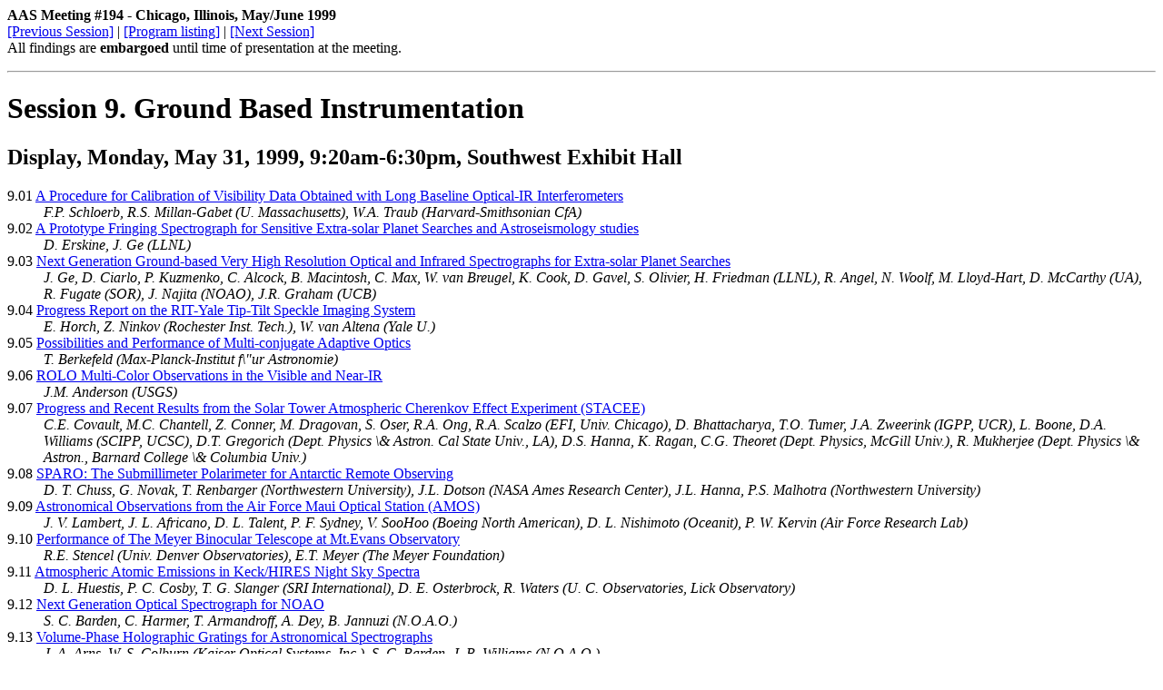

--- FILE ---
content_type: text/html; charset=utf-8
request_url: https://aasarchives.blob.core.windows.net/archives/BAAS/v31n3/aas194/S90.htm
body_size: 4513
content:
<!-- TDB TOC -->

<HTML>
<HEAD>
<META NAME="Generator" CONTENT="SGC-htmllib/v2.2.7">
<TITLE>Session 9. Ground Based Instrumentation</TITLE></HEAD>
<BODY>

<B>AAS Meeting #194 - Chicago, Illinois, May/June 1999</B><BR>

<A HREF="S80.htm">[Previous Session]</A> |
<A HREF="SL.htm">[Program listing]</A> |
<A HREF="S100.htm">[Next Session]</A><br>
All findings are <b>embargoed</b> until time of presentation at the meeting.

<P><HR>

<H1>Session 9. Ground Based Instrumentation</H1>
<H2>Display, Monday, May 31, 1999,
9:20am-6:30pm, Southwest Exhibit Hall</H2>

<DL>
<DT>9.01&nbsp;<A HREF="897.htm">A Procedure for Calibration of Visibility Data Obtained with Long Baseline Optical-IR Interferometers</A>
<DD><I>F.P. Schloerb, R.S. Millan-Gabet (U. Massachusetts), W.A. Traub (Harvard-Smithsonian CfA)</I>
<DT>9.02&nbsp;<A HREF="676.htm">A Prototype Fringing Spectrograph for Sensitive Extra-solar Planet Searches and Astroseismology studies</A>
<DD><I>D. Erskine, J. Ge (LLNL)</I>
<DT>9.03&nbsp;<A HREF="677.htm">Next Generation Ground-based Very High Resolution Optical and Infrared Spectrographs for Extra-solar Planet Searches</A>
<DD><I>J. Ge, D. Ciarlo, P. Kuzmenko, C. Alcock, B. Macintosh, C. Max, W. van Breugel, K. Cook, D. Gavel, S. Olivier, H. Friedman (LLNL), R. Angel, N. Woolf, M. Lloyd-Hart, D. McCarthy (UA), R. Fugate (SOR), J. Najita (NOAO), J.R. Graham (UCB)</I>
<DT>9.04&nbsp;<A HREF="500.htm">Progress Report on the RIT-Yale Tip-Tilt Speckle Imaging System</A>
<DD><I>E. Horch, Z. Ninkov (Rochester Inst. Tech.), W. van Altena (Yale U.)</I>
<DT>9.05&nbsp;<A HREF="348.htm">Possibilities and Performance of Multi-conjugate Adaptive Optics</A>
<DD><I>T. Berkefeld (Max-Planck-Institut f\"ur Astronomie)</I>
<DT>9.06&nbsp;<A HREF="806.htm">ROLO Multi-Color Observations in the Visible and Near-IR</A>
<DD><I>J.M. Anderson (USGS)</I>
<DT>9.07&nbsp;<A HREF="739.htm">Progress and Recent Results from the Solar Tower Atmospheric Cherenkov Effect Experiment (STACEE)</A>
<DD><I>C.E. Covault, M.C. Chantell, Z. Conner, M. Dragovan, S. Oser, R.A. Ong, R.A. Scalzo (EFI, Univ. Chicago), D. Bhattacharya, T.O. Tumer, J.A. Zweerink (IGPP, UCR), L. Boone, D.A. Williams (SCIPP, UCSC), D.T. Gregorich (Dept. Physics \& Astron. Cal State Univ., LA), D.S. Hanna, K. Ragan, C.G. Theoret (Dept. Physics, McGill Univ.), R. Mukherjee (Dept. Physics \& Astron., Barnard College \& Columbia Univ.)</I>
<DT>9.08&nbsp;<A HREF="341.htm">SPARO: The Submillimeter Polarimeter for Antarctic Remote Observing</A>
<DD><I>D. T. Chuss, G. Novak, T. Renbarger (Northwestern University), J.L. Dotson (NASA Ames Research Center), J.L. Hanna, P.S. Malhotra (Northwestern University)</I>
<DT>9.09&nbsp;<A HREF="338.htm">Astronomical Observations from the Air Force Maui Optical Station (AMOS)</A>
<DD><I>J. V. Lambert, J. L. Africano, D. L. Talent, P. F. Sydney, V. SooHoo (Boeing North American), D. L. Nishimoto (Oceanit), P. W. Kervin (Air Force Research Lab)</I>
<DT>9.10&nbsp;<A HREF="129.htm">Performance of The Meyer Binocular Telescope at Mt.Evans Observatory</A>
<DD><I>R.E. Stencel (Univ. Denver Observatories), E.T. Meyer (The Meyer Foundation)</I>
<DT>9.11&nbsp;<A HREF="913.htm">Atmospheric Atomic Emissions in Keck/HIRES Night Sky Spectra</A>
<DD><I>D. L. Huestis, P. C. Cosby, T. G. Slanger (SRI International), D. E. Osterbrock, R. Waters (U. C. Observatories, Lick Observatory)</I>
<DT>9.12&nbsp;<A HREF="218.htm">Next Generation Optical Spectrograph for NOAO</A>
<DD><I>S. C. Barden, C. Harmer, T. Armandroff, A. Dey, B. Jannuzi (N.O.A.O.)</I>
<DT>9.13&nbsp;<A HREF="165.htm">Volume-Phase Holographic Gratings for Astronomical Spectrographs</A>
<DD><I>J. A. Arns, W. S. Colburn (Kaiser Optical Systems, Inc.), S. C. Barden, J. B. Williams (N.O.A.O.)</I>
<DT>9.14&nbsp;<A HREF="486.htm">Opening a New Window on the Universe: High-Resolution, Long-Wavelength Radio Astronomy</A>
<DD><I>N. E. Kassim (NRL), R. A. Perley (NRAO), W. C. Erickson (U.MD, NRL), T. J. W. Lazio (NRL)</I>
<DT>9.15&nbsp;<A HREF="271.htm">The Large Millimeter Telescope (LMT)</A>
<DD><I>J.W.M. Baars (LMT Project-UMass/INAOE), L. Carrasco (INAOE), F.P. Schloerb (FCRAO/UMass)</I>
<DT>9.16&nbsp;<A HREF="221.htm">Vision thresholds revisited</A>
<DD><I>R. H. Garstang (JILA, Univ. Colo.)</I></DL>

<P><HR>

<A HREF="S80.htm">[Previous Session]</A> |
<A HREF="SL.htm">[Program listing]</A> |
<A HREF="S100.htm">[Next Session]</A>

</BODY></HTML>

<!-- End of template TOC -->


